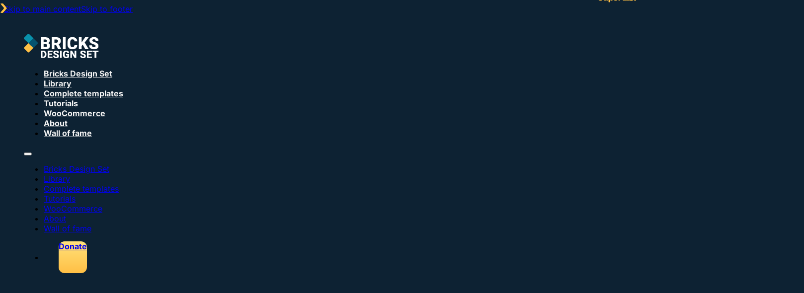

--- FILE ---
content_type: text/html; charset=UTF-8
request_url: https://bricksdesignset.com/tag/dan-montes-de-oca/
body_size: 12145
content:
<!DOCTYPE html><html lang="en"><head><meta charset="UTF-8"><meta name="viewport" content="width=device-width, initial-scale=1"><title>Dan Montes de Oca &#8211; Bricks Design Set</title><meta name='robots' content='max-image-preview:large' /><style>img:is([sizes="auto" i],[sizes^="auto," i]){contain-intrinsic-size:3000px 1500px}</style><link rel='dns-prefetch' href='//fonts.googleapis.com' /><link rel="alternate" type="application/rss+xml" title="Bricks Design Set &raquo; Feed" href="https://bricksdesignset.com/feed/" /><link rel="alternate" type="application/rss+xml" title="Bricks Design Set &raquo; Comments Feed" href="https://bricksdesignset.com/comments/feed/" /><link rel="alternate" type="application/rss+xml" title="Bricks Design Set &raquo; Dan Montes de Oca Tag Feed" href="https://bricksdesignset.com/tag/dan-montes-de-oca/feed/" /> <script>window._wpemojiSettings={"baseUrl":"https:\/\/s.w.org\/images\/core\/emoji\/16.0.1\/72x72\/","ext":".png","svgUrl":"https:\/\/s.w.org\/images\/core\/emoji\/16.0.1\/svg\/","svgExt":".svg","source":{"concatemoji":"https:\/\/bricksdesignset.com\/wp-includes\/js\/wp-emoji-release.min.js?ver=6.8.3"}};
/*! This file is auto-generated */
!function(s,n){var o,i,e;function c(e){try{var t={supportTests:e,timestamp:(new Date).valueOf()};sessionStorage.setItem(o,JSON.stringify(t))}catch(e){}}function p(e,t,n){e.clearRect(0,0,e.canvas.width,e.canvas.height),e.fillText(t,0,0);var t=new Uint32Array(e.getImageData(0,0,e.canvas.width,e.canvas.height).data),a=(e.clearRect(0,0,e.canvas.width,e.canvas.height),e.fillText(n,0,0),new Uint32Array(e.getImageData(0,0,e.canvas.width,e.canvas.height).data));return t.every(function(e,t){return e===a[t]})}function u(e,t){e.clearRect(0,0,e.canvas.width,e.canvas.height),e.fillText(t,0,0);for(var n=e.getImageData(16,16,1,1),a=0;a<n.data.length;a++)if(0!==n.data[a])return!1;return!0}function f(e,t,n,a){switch(t){case"flag":return n(e,"\ud83c\udff3\ufe0f\u200d\u26a7\ufe0f","\ud83c\udff3\ufe0f\u200b\u26a7\ufe0f")?!1:!n(e,"\ud83c\udde8\ud83c\uddf6","\ud83c\udde8\u200b\ud83c\uddf6")&&!n(e,"\ud83c\udff4\udb40\udc67\udb40\udc62\udb40\udc65\udb40\udc6e\udb40\udc67\udb40\udc7f","\ud83c\udff4\u200b\udb40\udc67\u200b\udb40\udc62\u200b\udb40\udc65\u200b\udb40\udc6e\u200b\udb40\udc67\u200b\udb40\udc7f");case"emoji":return!a(e,"\ud83e\udedf")}return!1}function g(e,t,n,a){var r="undefined"!=typeof WorkerGlobalScope&&self instanceof WorkerGlobalScope?new OffscreenCanvas(300,150):s.createElement("canvas"),o=r.getContext("2d",{willReadFrequently:!0}),i=(o.textBaseline="top",o.font="600 32px Arial",{});return e.forEach(function(e){i[e]=t(o,e,n,a)}),i}function t(e){var t=s.createElement("script");t.src=e,t.defer=!0,s.head.appendChild(t)}"undefined"!=typeof Promise&&(o="wpEmojiSettingsSupports",i=["flag","emoji"],n.supports={everything:!0,everythingExceptFlag:!0},e=new Promise(function(e){s.addEventListener("DOMContentLoaded",e,{once:!0})}),new Promise(function(t){var n=function(){try{var e=JSON.parse(sessionStorage.getItem(o));if("object"==typeof e&&"number"==typeof e.timestamp&&(new Date).valueOf()<e.timestamp+604800&&"object"==typeof e.supportTests)return e.supportTests}catch(e){}return null}();if(!n){if("undefined"!=typeof Worker&&"undefined"!=typeof OffscreenCanvas&&"undefined"!=typeof URL&&URL.createObjectURL&&"undefined"!=typeof Blob)try{var e="postMessage("+g.toString()+"("+[JSON.stringify(i),f.toString(),p.toString(),u.toString()].join(",")+"));",a=new Blob([e],{type:"text/javascript"}),r=new Worker(URL.createObjectURL(a),{name:"wpTestEmojiSupports"});return void(r.onmessage=function(e){c(n=e.data),r.terminate(),t(n)})}catch(e){}c(n=g(i,f,p,u))}t(n)}).then(function(e){for(var t in e)n.supports[t]=e[t],n.supports.everything=n.supports.everything&&n.supports[t],"flag"!==t&&(n.supports.everythingExceptFlag=n.supports.everythingExceptFlag&&n.supports[t]);n.supports.everythingExceptFlag=n.supports.everythingExceptFlag&&!n.supports.flag,n.DOMReady=!1,n.readyCallback=function(){n.DOMReady=!0}}).then(function(){return e}).then(function(){var e;n.supports.everything||(n.readyCallback(),(e=n.source||{}).concatemoji?t(e.concatemoji):e.wpemoji&&e.twemoji&&(t(e.twemoji),t(e.wpemoji)))}))}((window,document),window._wpemojiSettings)</script> <link rel="preconnect" href="https://fonts.gstatic.com/" crossorigin><style id='wp-emoji-styles-inline-css'>img.wp-smiley,img.emoji{display:inline!important;border:none!important;box-shadow:none!important;height:1em!important;width:1em!important;margin:0 0.07em!important;vertical-align:-0.1em!important;background:none!important;padding:0!important}</style><style id='classic-theme-styles-inline-css'>/*! This file is auto-generated */
.wp-block-button__link{color:#fff;background-color:#32373c;border-radius:9999px;box-shadow:none;text-decoration:none;padding:calc(.667em + 2px) calc(1.333em + 2px);font-size:1.125em}.wp-block-file__button{background:#32373c;color:#fff;text-decoration:none}</style><link data-optimized="1" rel='stylesheet' id='likebtn_style-css' href='https://bricksdesignset.com/wp-content/litespeed/css/765fb891e4d696e4a38dfec4fda1b99a.css?ver=121cc' media='all' /><link data-optimized="1" rel='stylesheet' id='bricks-frontend-css' href='https://bricksdesignset.com/wp-content/litespeed/css/c030c0aaaa9ea84161efbb598086bca8.css?ver=65e31' media='all' /><link data-optimized="1" rel='stylesheet' id='bricks-child-css' href='https://bricksdesignset.com/wp-content/litespeed/css/999ff472eb001a61ef8810da9be77c32.css?ver=4a0a1' media='all' /><link data-optimized="1" rel='stylesheet' id='bricks-font-awesome-6-brands-css' href='https://bricksdesignset.com/wp-content/litespeed/css/9e7abb3c389c960595de142707adbeea.css?ver=49f5b' media='all' /><link data-optimized="1" rel='stylesheet' id='bricks-ionicons-css' href='https://bricksdesignset.com/wp-content/litespeed/css/1f893b0df39fda92ae165ceba3bd0b53.css?ver=44199' media='all' /><style id='bricks-frontend-inline-inline-css'>body{font-family:"Inter"}h1,h2,h3,h4,h5,h6{font-family:"Inter";font-weight:700}.brxe-container{padding-top:75px;padding-right:20px;padding-bottom:75px;padding-left:20px}html{background-color:#0d2233}body{background:none}.nav-1.brxe-nav-menu .bricks-nav-menu>li:hover>a{color:var(--bricks-color-iaukgv);border-bottom:2px solid var(--bricks-color-pemsqy)}.nav-1.brxe-nav-menu .bricks-nav-menu>li:hover>.brx-submenu-toggle>*{color:var(--bricks-color-iaukgv)}.nav-1.brxe-nav-menu .bricks-nav-menu>li:hover>.brx-submenu-toggle{border-bottom:2px solid var(--bricks-color-pemsqy)}.nav-1.brxe-nav-menu .bricks-nav-menu>li>a{border-bottom:2px solid #fff0;color:var(--bricks-color-319b1a)}.nav-1.brxe-nav-menu .bricks-nav-menu>li>.brx-submenu-toggle{border-bottom:2px solid #fff0}.nav-1.brxe-nav-menu .bricks-nav-menu li{transition:all .2s}.nav-1.brxe-nav-menu .bricks-nav-menu li a{transition:all .2s}.nav-1.brxe-nav-menu .bricks-mobile-menu li a{transition:all .2s}.nav-1.brxe-nav-menu .bricks-nav-menu .current-menu-item>a:hover{border-bottom:2px solid var(--bricks-color-pemsqy)}.nav-1.brxe-nav-menu .bricks-nav-menu .current-menu-item>.brx-submenu-toggle:hover{border-bottom:2px solid var(--bricks-color-pemsqy)}.nav-1.brxe-nav-menu .bricks-nav-menu>.current-menu-parent>a:hover{border-bottom:2px solid var(--bricks-color-pemsqy)}.nav-1.brxe-nav-menu .bricks-nav-menu>.current-menu-parent>.brx-submenu-toggle:hover{border-bottom:2px solid var(--bricks-color-pemsqy)}.nav-1.brxe-nav-menu .bricks-nav-menu>.current-menu-ancestor>a:hover{border-bottom:2px solid var(--bricks-color-pemsqy)}.nav-1.brxe-nav-menu .bricks-nav-menu>.current-menu-ancestor>.brx-submenu-toggle:hover{border-bottom:2px solid var(--bricks-color-pemsqy)}.nav-1.brxe-nav-menu .bricks-nav-menu .current-menu-item>a{border-bottom:2px solid var(--bricks-color-pemsqy);color:var(--bricks-color-pemsqy);font-family:"Inter"}.nav-1.brxe-nav-menu .bricks-nav-menu .current-menu-item>.brx-submenu-toggle{border-bottom:2px solid var(--bricks-color-pemsqy)}.nav-1.brxe-nav-menu .bricks-nav-menu>.current-menu-parent>a{border-bottom:2px solid var(--bricks-color-pemsqy);color:var(--bricks-color-pemsqy);font-family:"Inter"}.nav-1.brxe-nav-menu .bricks-nav-menu>.current-menu-parent>.brx-submenu-toggle{border-bottom:2px solid var(--bricks-color-pemsqy)}.nav-1.brxe-nav-menu .bricks-nav-menu>.current-menu-ancestor>a{border-bottom:2px solid var(--bricks-color-pemsqy);color:var(--bricks-color-pemsqy);font-family:"Inter"}.nav-1.brxe-nav-menu .bricks-nav-menu>.current-menu-ancestor>.brx-submenu-toggle{border-bottom:2px solid var(--bricks-color-pemsqy)}.nav-1.brxe-nav-menu .bricks-nav-menu .current-menu-item>.brx-submenu-toggle>*{color:var(--bricks-color-pemsqy);font-family:"Inter"}.nav-1.brxe-nav-menu .bricks-nav-menu>.current-menu-parent>.brx-submenu-toggle>*{color:var(--bricks-color-pemsqy);font-family:"Inter"}.nav-1.brxe-nav-menu .bricks-nav-menu>.current-menu-ancestor>.brx-submenu-toggle>*{color:var(--bricks-color-pemsqy);font-family:"Inter"}.nav-1.brxe-nav-menu .bricks-nav-menu>li>.brx-submenu-toggle>*{color:var(--bricks-color-319b1a)}.btn-donate.brxe-button{background-image:linear-gradient(180deg,#ffe17b 0%,#ffc045 100%);border-radius:12px;font-weight:700}.mobile-nav-container.brxe-container{justify-content:center;align-items:center;order:3;background-color:#212121;height:55px}@media (max-width:991px){.mobile-nav-container.brxe-container{height:55px;background-color:#212121;z-index:55}}@media (max-width:767px){.mobile-nav-container.brxe-container{height:55px}}@media (max-width:478px){.mobile-nav-container.brxe-container{flex-direction:row;height:55px}}.mobile-nav-icon.brxe-icon{font-size:35px;color:var(--bricks-color-poduwm);fill:var(--bricks-color-poduwm)}.bds-archive__icons{cursor:help;position:relative}.bds-archive__icons:hover::after{content:attr(data-text);font-size:1rem;text-align:center;position:absolute;width:100px;height:50px;display:block;padding:1rem;bottom:-50px;left:50%;transform:translateX(-50%)}.ft-8__heading.brxe-heading{color:var(--bricks-color-2e25bd);font-size:1.6rem;margin-bottom:1.8rem}.ft-8__nav.brxe-nav-menu .bricks-nav-menu{flex-direction:column}.ft-8__nav.brxe-nav-menu .bricks-nav-menu>li{margin-bottom:.8rem;margin-left:0}.ft-8__nav.brxe-nav-menu .bricks-nav-menu>li>a{color:var(--bricks-color-gukioj);padding-left:20px}.ft-8__nav.brxe-nav-menu .bricks-nav-menu>li>.brx-submenu-toggle>*{color:var(--bricks-color-gukioj);padding-left:20px}.ft-8__nav li a::before{content:'›';position:absolute;font-size:2.4rem;font-weight:500;color:#ffc045;top:-9px;left:0}.ft-8__nav li a:hover::before{animation:left-right 2s infinite}@keyframes left-right{0%{transform:translateX(0%)}50%{transform:translateX(80%)}0%{transform:translateX(0%)}}:root{--bricks-color-iaukgv:#0a91ab;--bricks-color-gukioj:#c9eff7;--bricks-color-kqjljp:#065471;--bricks-color-oeqvov:#0983b3;--bricks-color-gydgcg:#0c2233;--bricks-color-eimzch:#1b4c74;--bricks-color-uvxevf:#ffc045;--bricks-color-szvlgy:#a87000;--bricks-color-poduwm:#ffffff;--bricks-color-2e25bd:#f5f5f5;--bricks-color-b1e552:#e0e0e0;--bricks-color-152388:#9e9e9e;--bricks-color-e86a6a:#616161;--bricks-color-319b1a:#424242;--bricks-color-780288:#212121;--bricks-color-1e2980:#ffeb3b;--bricks-color-950955:#ffc107;--bricks-color-8a1b71:#ff9800;--bricks-color-ff379c:#ff5722;--bricks-color-2e6f81:#f44336;--bricks-color-b57749:#9c27b0;--bricks-color-c34cda:#2196f3;--bricks-color-ce613c:#03a9f4;--bricks-color-3a7761:#81D4FA;--bricks-color-f806f0:#4caf50;--bricks-color-4b7158:#8bc34a;--bricks-color-d7e2b2:#cddc39;--bricks-color-pemsqy:#4093bf;--bricks-color-zduuug:#d1e5f0;--bricks-color-jpdbyh:#f3f8fb;--bricks-color-dwdhfj:#fbfdfe;--bricks-color-nnbdps:#184a63;--bricks-color-kqslio:#11314b}#brxe-zhqcoa .bricks-site-logo{height:50px}@layer bricks{@media (max-width:767px){#brxe-xcwike .bricks-nav-menu-wrapper{display:none}#brxe-xcwike .bricks-mobile-menu-toggle{display:block}}}#brxe-xcwike .bricks-mobile-menu-toggle{color:var(--bricks-color-2e25bd)}#brxe-xcwike .bricks-nav-menu>li>a{color:var(--bricks-color-2e25bd);font-weight:700}#brxe-xcwike .bricks-nav-menu>li>.brx-submenu-toggle>*{color:var(--bricks-color-2e25bd);font-weight:700}#brxe-xcwike .bricks-nav-menu>li:hover>a{color:var(--bricks-color-iaukgv)}#brxe-xcwike .bricks-nav-menu>li:hover>.brx-submenu-toggle>*{color:var(--bricks-color-iaukgv)}#brxe-xcwike li a{white-space:nowrap;position:relative}@media (min-width:768px){#brxe-xcwike .bds-new::before{content:'New';width:auto;height:auto;display:block;position:absolute;top:-15px;right:-10px;color:#FFC045;font-weight:900}#brxe-xcwike .bds-supernew::before{content:'Super New';white-space:nowrap;width:auto;height:auto;display:block;position:absolute;top:-15px;right:-10px;color:#FFC045;font-weight:900}#brxe-xcwike .bds-beta::before{content:'Beta';white-space:nowrap;width:auto;height:auto;display:block;position:absolute;top:-15px;right:-10px;color:#FFC045;font-weight:900}}@media (max-width:767px){#brxe-xcwike{order:3}}#brxe-quqwir li.has-link a,#brxe-quqwir li.no-link{padding-top:5px;padding-right:15px;padding-bottom:5px;padding-left:15px;color:#fff;line-height:2;height:40px}#brxe-quqwir li{border:1px solid var(--bricks-border-color);border-radius:12px}#brxe-quqwir{align-self:center;align-items:center}@media (max-width:478px){#brxe-quqwir{display:none}}#brxe-phqkhd{display:flex;column-gap:20px}#brxe-kxhehx{flex-direction:row;justify-content:space-between;align-items:center;padding-top:20px;padding-right:20px;padding-bottom:20px;padding-left:20px;width:100%}#brxe-daqrcj{padding-top:20px;padding-right:20px;padding-left:20px}#brxe-pkljag{font-size:4rem;color:var(--bricks-color-poduwm);margin-bottom:1.6rem}#brxe-geumrq{width:100%}.library-cat{list-style:none;display:flex;flex-direction:column;color:#b8d5ed33;font-size:1.2rem;direction:ltr;padding-left:0;margin-top:0}.library-cat li{margin-bottom:1.2rem}.library-cat h3{font-size:1.8rem;color:#b8d5ed}.library-cat__item:hover h3{color:#74b0e1}#brxe-arpawi{width:100%}#brxe-arpawi{overflow-y:auto;overflow-x:hidden;max-height:70vh;position:relative}#brxe-arpawi::-webkit-scrollbar{width:6px;background:#0d2233;background:linear-gradient(90deg,rgb(13 34 51) 0%,rgb(13 34 51) 20%,rgb(67 93 114) 49%,rgb(67 93 114) 51%,rgb(13 34 51) 80%,rgb(13 34 51) 100%)}#brxe-arpawi::-webkit-scrollbar-thumb{background:#435d72;border-radius:40px}#brxe-osclph{padding-right:4rem}#brxe-moildm{width:100%;padding-top:10px;padding-right:10px;padding-bottom:10px;padding-left:10px;position:sticky;top:40px}#brxe-gcftee{width:25%;padding-right:2rem}@media (max-width:991px){#brxe-gcftee{width:100%;padding-right:1rem;padding-left:1rem}}.brxe-tneinl .brxe-feblre.brxe-post-title{padding-right:20px;padding-left:4rem;text-align:left;font-size:3.2rem;font-family:"Inter";font-weight:700;color:var(--bricks-color-poduwm);width:100%;margin-bottom:2.4rem}.brxe-tneinl .brxe-ddyavd.brxe-code{width:40px;height:40px;background-image:linear-gradient(90deg,#4b9ac2,#88bcd7);border-radius:50px;margin-right:8px;color:var(--bricks-color-poduwm);text-align:center;font-weight:700;font-size:1.5rem}.brxe-ddyavd{display:flex;justify-content:center;align-items:center}.brxe-tneinl .brxe-ejjtym.brxe-text-basic{font-size:12px;font-weight:600;font-family:"Inter"}.brxe-tneinl .brxe-zofxza.brxe-div{display:flex;align-self:center!important;align-items:center;justify-content:center}.brxe-tneinl .brxe-yfgxea.brxe-text-basic{font-size:12px}.brxe-tneinl .brxe-dnhclo.brxe-text-basic{font-size:12px}.brxe-tneinl .brxe-ydzads.brxe-div{flex-direction:row;column-gap:20px;row-gap:20px;display:flex}@media (max-width:767px){.brxe-tneinl .brxe-ydzads.brxe-div{display:flex;column-gap:20px;row-gap:20px}}.brxe-tneinl .brxe-oesprc.brxe-block{flex-direction:row;column-gap:20px;row-gap:20px;flex-wrap:wrap;align-items:center;justify-content:flex-start;color:#b8d5ed;margin-bottom:1.6rem}.brxe-tneinl .mobile-burger-menu.brxe-nav-menu{border:20px solid #9e9e9e;border-radius:55px;background-color:#9e9e9e;z-index:55;display:inline}.brxe-tneinl .mobile-burger-menu.brxe-nav-menu .bricks-mobile-menu-wrapper{justify-content:center;align-items:center;width:100%}.brxe-tneinl .mobile-burger-menu.brxe-nav-menu .bricks-mobile-menu-wrapper .brx-submenu-toggle{justify-content:center}.brxe-tneinl .mobile-burger-menu.brxe-nav-menu .bricks-mobile-menu-wrapper a{width:auto}.brxe-tneinl .mobile-burger-menu.brxe-nav-menu .bricks-mobile-menu-wrapper:before{background-color:#9e9e9e}.brxe-tneinl .mobile-burger-menu.brxe-nav-menu .bricks-mobile-menu-toggle{color:var(--bricks-color-poduwm);width:20px!important}.brxe-tneinl .mobile-burger-menu.brxe-nav-menu .bricks-mobile-menu-toggle .bar-top{width:20px!important}.brxe-tneinl .mobile-burger-menu.brxe-nav-menu .bricks-mobile-menu-toggle .bar-center{width:20px!important}.brxe-tneinl .mobile-burger-menu.brxe-nav-menu .bricks-mobile-menu-toggle .bar-bottom{width:20px!important}@media (max-width:991px){.brxe-tneinl .mobile-burger-menu.brxe-nav-menu .bricks-nav-menu{flex-direction:row}.brxe-tneinl .mobile-burger-menu.brxe-nav-menu .bricks-mobile-menu-wrapper{justify-content:center;align-items:center;width:100%}.brxe-tneinl .mobile-burger-menu.brxe-nav-menu .bricks-mobile-menu-wrapper .brx-submenu-toggle{justify-content:center}.brxe-tneinl .mobile-burger-menu.brxe-nav-menu .bricks-mobile-menu-wrapper a{width:auto}.brxe-tneinl .mobile-burger-menu.brxe-nav-menu .bricks-mobile-menu-wrapper:before{background-color:#9e9e9e}.brxe-tneinl .mobile-burger-menu.brxe-nav-menu .bricks-mobile-menu-toggle{color:#fff}}@media (max-width:767px){.brxe-tneinl .mobile-burger-menu.brxe-nav-menu .bricks-mobile-menu-wrapper{width:100%;justify-content:center;align-items:center}.brxe-tneinl .mobile-burger-menu.brxe-nav-menu .bricks-mobile-menu-wrapper .brx-submenu-toggle{justify-content:center}.brxe-tneinl .mobile-burger-menu.brxe-nav-menu .bricks-mobile-menu-wrapper a{width:auto}.brxe-tneinl .mobile-burger-menu.brxe-nav-menu .bricks-mobile-menu-toggle{color:#fff}.brxe-tneinl .mobile-burger-menu.brxe-nav-menu .bricks-mobile-menu-wrapper:before{background-color:#9e9e9e}}@media (max-width:478px){.brxe-tneinl .mobile-burger-menu.brxe-nav-menu .bricks-mobile-menu-toggle{color:#fff;width:20px!important}.brxe-tneinl .mobile-burger-menu.brxe-nav-menu .bricks-mobile-menu-wrapper{width:100%}.brxe-tneinl .mobile-burger-menu.brxe-nav-menu .bricks-mobile-menu-wrapper:before{background-color:#9e9e9e}.brxe-tneinl .mobile-burger-menu.brxe-nav-menu .bricks-mobile-menu-toggle .bar-top{width:20px!important}.brxe-tneinl .mobile-burger-menu.brxe-nav-menu .bricks-mobile-menu-toggle .bar-center{width:20px!important}.brxe-tneinl .mobile-burger-menu.brxe-nav-menu .bricks-mobile-menu-toggle .bar-bottom{width:20px!important}}.brxe-tneinl .brxe-071157.brxe-block{justify-content:center;align-items:center;width:55px;height:55px}@media (max-width:767px){.brxe-tneinl .brxe-071157.brxe-block{justify-content:center;align-items:center}}@media (max-width:478px){.brxe-tneinl .brxe-071157.brxe-block{justify-content:center;align-items:center}}.brxe-tneinl .brxe-802321.brxe-div{height:75px}.brxe-tneinl .brxe-f69796.brxe-container{padding-top:0;padding-right:0;padding-bottom:0;padding-left:0;order:2;align-self:center!important;justify-content:center;align-items:center;height:55px}@media screen and (min-width:0){.brxe-f69796{background:radial-gradient(circle at center,transparent 50%,#212121 25.5%)!important}}@media screen and (min-width:479px){.brxe-f69796{background:radial-gradient(circle at center,transparent 40%,#212121 25.5%)!important}}@media screen and (min-width:768px){.brxe-f69796{background:radial-gradient(circle at center,transparent 30%,#212121 20%)!important}}@media (max-width:478px){.brxe-tneinl .brxe-256965.brxe-icon{color:#fff;fill:#fff}}.brxe-tneinl .brxe-2e5255.brxe-container{padding-top:0;padding-right:0;padding-bottom:0;padding-left:0}@media (max-width:478px){.brxe-tneinl .brxe-a71ecb.brxe-icon{color:#fff;fill:#fff}}.brxe-tneinl .brxe-88b656.brxe-container{padding-top:0;padding-right:0;padding-bottom:0;padding-left:0;order:1}@media (max-width:991px){.brxe-tneinl .brxe-88b656.brxe-container{order:1}}@media (max-width:478px){.brxe-tneinl .brxe-88b656.brxe-container{justify-content:center;flex-direction:row;height:%;align-items:center}}.brxe-tneinl .mobile-only-nav.brxe-container{flex-direction:row;position:relative;bottom:0;z-index:99;justify-content:center;width:100%;padding-top:0;padding-right:0;padding-bottom:0;padding-left:0;display:flex;flex-wrap:nowrap;align-items:stretch;align-self:center!important}.brxe-tneinl .brxe-nkaedz.brxe-post-content{border:1px solid #f5f5f5;border-radius:18px;width:100%;background-color:var(--bricks-color-poduwm);overflow:hidden;position:relative;z-index:10}.brxe-tneinl .brxe-ckomkg.brxe-div{align-self:center!important;justify-content:center;align-items:center;width:100%}.brxe-tneinl .brxe-lfkrmj.brxe-shortcode{width:auto}.brxe-lfkrmj .likebtn-wrapper{white-space:normal!important}.brxe-tneinl .brxe-plgcxp.brxe-div{width:50%;display:flex;justify-content:flex-start}@media (max-width:991px){.brxe-tneinl .brxe-plgcxp.brxe-div{width:100%}}@media (max-width:767px){.brxe-tneinl .brxe-plgcxp.brxe-div{width:100%;align-items:flex-start;flex-direction:column}}.brxe-tneinl .brxe-cvpsmh.brxe-icon{color:#435d72;fill:#435d72;font-size:30px;line-height:1;margin-right:.8rem}.brxe-tneinl .brxe-dymbmg.brxe-icon{color:#435d72;fill:#435d72;font-size:30px;line-height:1;margin-right:.8rem}.brxe-tneinl .brxe-bpuwmd.brxe-icon{color:#435d72;fill:#435d72;font-size:30px;line-height:1}.brxe-tneinl .brxe-pzaqgg.brxe-button{background-color:#fff0;color:var(--bricks-color-uvxevf);font-weight:700;line-height:1}.brxe-tneinl .brxe-ecyqyt.brxe-div{display:flex;align-self:center!important}@media (max-width:991px){.brxe-tneinl .brxe-ecyqyt.brxe-div{width:100%;padding-top:2rem}}.brxe-tneinl .brxe-kdrxfn.brxe-block{flex-wrap:wrap;flex-direction:row;display:flex;justify-content:space-between;align-items:center;padding-top:1rem;padding-right:1rem;padding-bottom:1rem;padding-left:1rem;margin-top:1rem}@media (max-width:991px){.brxe-tneinl .brxe-kdrxfn.brxe-block{flex-direction:column}}@media (max-width:767px){.brxe-tneinl .brxe-kdrxfn.brxe-block{flex-direction:column;align-items:flex-start}}.brxe-tneinl .brxe-cbteot.brxe-div{background-color:#21374a;padding-top:4rem;padding-right:4rem;padding-bottom:2rem;padding-left:4rem;border-radius:30px;width:100%}@media (max-width:767px){.brxe-tneinl .brxe-cbteot.brxe-div{padding-top:1rem;padding-right:1rem;padding-bottom:1rem;padding-left:1rem}}.brxe-tneinl.brxe-div{display:flex;flex-direction:column;padding-top:2rem;padding-bottom:53px;overflow:hidden;align-items:center;position:relative;width:100%;margin-bottom:3.2rem;box-shadow:0 2px 24px 0 rgb(12 47 69 / .23)}#brxe-zvxuev{width:75%}@media (max-width:991px){#brxe-zvxuev{width:100%}}#brxe-olxvtb{flex-direction:row;width:1600px;padding-right:5px;padding-left:5px;align-items:stretch}@media (max-width:991px){#brxe-olxvtb{width:100%;flex-direction:column-reverse}}#brxe-zbpckx{width:25%}@media (max-width:767px){#brxe-zbpckx{width:50%}}@media (max-width:478px){#brxe-zbpckx{width:100%;margin-bottom:2rem}}#brxe-vlncjv{width:20%}@media (max-width:767px){#brxe-vlncjv{width:50%}}@media (max-width:478px){#brxe-vlncjv{width:100%;margin-bottom:2rem}}#brxe-chjrfh{width:20%}@media (max-width:767px){#brxe-chjrfh{width:100%}}@media (max-width:478px){#brxe-chjrfh{margin-bottom:2rem}}#brxe-nabzfo{color:var(--bricks-color-poduwm);margin-bottom:10px}#brxe-uqxzzm{background-image:linear-gradient(180deg,#ffe17b 0%,#ffc045 100%);border-radius:12px;font-weight:700}#brxe-khvvnv{width:40%}@media (max-width:767px){#brxe-khvvnv{width:100%}}#brxe-mfqxvt{flex-direction:row;width:1400px}#brxe-fwixvw{width:50px;margin-right:1.6rem}#brxe-ofrdoh{font-size:2.9rem;font-weight:700;color:var(--bricks-color-poduwm);line-height:1.2}#brxe-ofrdoh span{color:#0a91ab;font-style:italic}#brxe-dqnvvr{display:flex;align-items:center;text-align:center}@media (max-width:767px){#brxe-dqnvvr{margin-bottom:.8rem;flex-direction:column}}#brxe-llzrrn{color:var(--bricks-color-b1e552)}#brxe-waubeh{padding-top:0;padding-right:2rem;padding-bottom:4rem;padding-left:2rem;flex-direction:row;justify-content:space-between;align-items:center;width:1440px}@media (max-width:991px){#brxe-waubeh{flex-direction:column}}#brxe-xrnxgr{background-image:radial-gradient(circle at 50% 180%,#075471 0%,#0D2233 50%,#0D2233 100%)}.brxe-popup-6528 .brx-popup-content{height:100%;width:320px}.brxe-popup-6528.brx-popup{align-items:flex-start}#brxe-lqpzjx .bricks-site-logo{width:100%;height:50px}#brxe-lqpzjx{margin-bottom:3.2rem}@layer bricks{@media (max-width:767px){#brxe-adilom .bricks-nav-menu-wrapper{display:none}#brxe-adilom .bricks-mobile-menu-toggle{display:block}}}#brxe-adilom .bricks-nav-menu{flex-direction:column}#brxe-adilom .bricks-nav-menu>li>a{text-align:center;font-weight:700;color:var(--bricks-color-kqjljp);padding-top:2px;padding-bottom:2px}#brxe-adilom .bricks-nav-menu>li>.brx-submenu-toggle>*{text-align:center;font-weight:700;color:var(--bricks-color-kqjljp);padding-top:2px;padding-bottom:2px}#brxe-adilom .bricks-nav-menu>li{margin-left:0}#brxe-porhag{display:flex;height:100%;width:100%;flex-direction:column;justify-content:space-between}.lb-count[data-count="0"]{display:none!important}.brxe-hdzrqm a{text-decoration:underline}</style><link data-optimized="1" rel='stylesheet' id='bricks-animate-css' href='https://bricksdesignset.com/wp-content/litespeed/css/3cc88cdcf7eafba6839b4a8284d0cb47.css?ver=f18d6' media='all' /><link data-optimized="1" rel='stylesheet' id='bricks-google-fonts-css' href='https://bricksdesignset.com/wp-content/litespeed/css/1f027d86db0240ae73be5d98e39cd3f6.css?ver=cd3f6' media='all' /> <script data-optimized="1" id="likebtn_frontend-js-extra">var likebtn_eh_data={"ajaxurl":"https:\/\/bricksdesignset.com\/wp-admin\/admin-ajax.php","security":"4c0cfadb5a"}</script> <script data-optimized="1" src="https://bricksdesignset.com/wp-content/litespeed/js/173bcce7e10c5815cab876b46a4afd0e.js?ver=d28a5" id="likebtn_frontend-js"></script> <link rel="https://api.w.org/" href="https://bricksdesignset.com/wp-json/" /><link rel="alternate" title="JSON" type="application/json" href="https://bricksdesignset.com/wp-json/wp/v2/tags/43" /><link rel="EditURI" type="application/rsd+xml" title="RSD" href="https://bricksdesignset.com/xmlrpc.php?rsd" /><meta name="generator" content="WordPress 6.8.3" />
 <script>(function(w,d,s,l,i){w[l]=w[l]||[];w[l].push({'gtm.start':
new Date().getTime(),event:'gtm.js'});var f=d.getElementsByTagName(s)[0],
j=d.createElement(s),dl=l!='dataLayer'?'&l='+l:'';j.async=true;j.src=
'https://www.googletagmanager.com/gtm.js?id='+i+dl;f.parentNode.insertBefore(j,f);
})(window,document,'script','dataLayer','GTM-P49WMKD');</script> <link rel="icon" href="https://bricksdesignset.com/wp-content/uploads/2022/09/cropped-favicon-bricks-design-set-32x32.png" sizes="32x32" /><link rel="icon" href="https://bricksdesignset.com/wp-content/uploads/2022/09/cropped-favicon-bricks-design-set-192x192.png" sizes="192x192" /><link rel="apple-touch-icon" href="https://bricksdesignset.com/wp-content/uploads/2022/09/cropped-favicon-bricks-design-set-180x180.png" /><meta name="msapplication-TileImage" content="https://bricksdesignset.com/wp-content/uploads/2022/09/cropped-favicon-bricks-design-set-270x270.png" /><meta property="og:url" content="https://bricksdesignset.com/tag/dan-montes-de-oca/" /><meta property="og:site_name" content="Bricks Design Set" /><meta property="og:title" content="Header 6" /><meta property="og:type" content="article" /></head><body class="archive tag tag-dan-montes-de-oca tag-43 wp-theme-bricks wp-child-theme-bricks-child piotnetforms-edit brx-body bricks-is-frontend wp-embed-responsive">
<noscript><iframe src="https://www.googletagmanager.com/ns.html?id=GTM-P49WMKD"
height="0" width="0" style="display:none;visibility:hidden"></iframe></noscript><a class="skip-link" href="#brx-content">Skip to main content</a><a class="skip-link" href="#brx-footer">Skip to footer</a><header id="brx-header"><section id="brxe-daqrcj" class="brxe-section"><div id="brxe-kxhehx" class="brxe-container"><a id="brxe-zhqcoa" class="brxe-logo" href="https://bricksdesignset.com"><img src="https://bricksdesignset.com/wp-content/uploads/2022/09/logo-bricks-design-set-white.svg" class="bricks-site-logo css-filter" alt="Logo" loading="eager" decoding="async" /></a><div id="brxe-xcwike" data-script-id="xcwike" class="brxe-nav-menu nav-1"><nav class="bricks-nav-menu-wrapper mobile_landscape"><ul id="menu-primair" class="bricks-nav-menu"><li id="menu-item-35" class="menu-item menu-item-type-post_type menu-item-object-page menu-item-home menu-item-35 bricks-menu-item"><a href="https://bricksdesignset.com/">Bricks Design Set</a></li><li id="menu-item-358" class="menu-item menu-item-type-post_type menu-item-object-page menu-item-358 bricks-menu-item"><a href="https://bricksdesignset.com/library/">Library</a></li><li id="menu-item-4318" class="bds-new menu-item menu-item-type-post_type menu-item-object-page menu-item-4318 bricks-menu-item"><a href="https://bricksdesignset.com/complete-templates/">Complete templates</a></li><li id="menu-item-6136" class="bds-supernew menu-item menu-item-type-taxonomy menu-item-object-category menu-item-6136 bricks-menu-item"><a href="https://bricksdesignset.com/category/tutorials/">Tutorials</a></li><li id="menu-item-6371" class="bds-beta menu-item menu-item-type-post_type menu-item-object-page menu-item-6371 bricks-menu-item"><a href="https://bricksdesignset.com/woocommerce/">WooCommerce</a></li><li id="menu-item-50" class="menu-item menu-item-type-post_type menu-item-object-page menu-item-50 bricks-menu-item"><a href="https://bricksdesignset.com/about/">About</a></li><li id="menu-item-1112" class="menu-item menu-item-type-custom menu-item-object-custom menu-item-1112 bricks-menu-item"><a href="https://bricksdesignset.com/wall-of-fame">Wall of fame</a></li></ul></nav>			<button class="bricks-mobile-menu-toggle" aria-haspopup="true" aria-label="Open mobile menu" aria-expanded="false">
<span class="bar-top"></span>
<span class="bar-center"></span>
<span class="bar-bottom"></span>
</button><nav class="bricks-mobile-menu-wrapper left"><ul id="menu-primair-1" class="bricks-mobile-menu"><li class="menu-item menu-item-type-post_type menu-item-object-page menu-item-home menu-item-35 bricks-menu-item"><a href="https://bricksdesignset.com/">Bricks Design Set</a></li><li class="menu-item menu-item-type-post_type menu-item-object-page menu-item-358 bricks-menu-item"><a href="https://bricksdesignset.com/library/">Library</a></li><li class="bds-new menu-item menu-item-type-post_type menu-item-object-page menu-item-4318 bricks-menu-item"><a href="https://bricksdesignset.com/complete-templates/">Complete templates</a></li><li class="bds-supernew menu-item menu-item-type-taxonomy menu-item-object-category menu-item-6136 bricks-menu-item"><a href="https://bricksdesignset.com/category/tutorials/">Tutorials</a></li><li class="bds-beta menu-item menu-item-type-post_type menu-item-object-page menu-item-6371 bricks-menu-item"><a href="https://bricksdesignset.com/woocommerce/">WooCommerce</a></li><li class="menu-item menu-item-type-post_type menu-item-object-page menu-item-50 bricks-menu-item"><a href="https://bricksdesignset.com/about/">About</a></li><li class="menu-item menu-item-type-custom menu-item-object-custom menu-item-1112 bricks-menu-item"><a href="https://bricksdesignset.com/wall-of-fame">Wall of fame</a></li></ul></nav><div class="bricks-mobile-menu-overlay"></div></div><div id="brxe-phqkhd" class="brxe-div"><ul id="brxe-quqwir" class="brxe-social-icons"><li class="repeater-item has-link"><a href="https://www.facebook.com/groups/bricksdesignset" rel="nofollow" target="_blank" title="Facebook group Bricks Design Set"><i class="fab fa-facebook-f icon"></i></a></li></ul><a id="brxe-ytqlrd" class="brxe-button btn-donate bricks-button bricks-background-primary" href="https://bricksdesignset.com/donate/">Donate</a></div></div></section></header><main id="brx-content"><section id="brxe-obkfhq" class="brxe-section"><div id="brxe-olxvtb" class="brxe-container"><div id="brxe-gcftee" class="brxe-block"><div id="brxe-moildm" class="brxe-div"><h3 id="brxe-pkljag" class="brxe-heading">Dan Montes de Oca</h3><div id="brxe-osclph" class="brxe-div"><div id="brxe-arpawi" class="brxe-div"></div></div></div></div><div id="brxe-zvxuev" class="brxe-block"><div class="brxe-tneinl brxe-div" data-brx-loop-start="tneinl"><h2 class="brxe-feblre brxe-post-title">Header 6</h2><div class="brxe-cbteot brxe-div"><div class="brxe-oesprc brxe-block"><div class="brxe-zofxza brxe-div"><div class="brxe-ejjtym brxe-text-basic creator-name"> <a href="https://bricksdesignset.com/tag/dan-montes-de-oca/">Dan Montes de Oca</a></div></div><div class="brxe-ydzads brxe-div"><div class="brxe-yfgxea brxe-text-basic">Created: <b>August 23, 2022</b></div><p class="brxe-dnhclo brxe-text-basic">Modified: <b>August 23, 2022</b></p></div></div><div class="brxe-ckomkg brxe-div"><div class="brxe-nkaedz brxe-post-content" data-source="bricks"><div id="mobile-only-nav" class="brxe-00c114 brxe-container mobile-only-nav" role="navigation"><div class="brxe-f69796 brxe-container"><div class="brxe-802321 brxe-div"><div class="brxe-071157 brxe-block"><div id="mobile-burger-menu" data-script-id="9a81c8" class="brxe-a323c3 brxe-nav-menu mobile-burger-menu">			<button class="bricks-mobile-menu-toggle always" aria-haspopup="true" aria-label="Open mobile menu" aria-expanded="false">
<span class="bar-top"></span>
<span class="bar-center"></span>
<span class="bar-bottom"></span>
</button><nav class="bricks-mobile-menu-wrapper left" aria-label="main"><ul id="menu-primair-2" class="bricks-mobile-menu"><li class="menu-item menu-item-type-post_type menu-item-object-page menu-item-home menu-item-35 bricks-menu-item"><a href="https://bricksdesignset.com/">Bricks Design Set</a></li><li class="menu-item menu-item-type-post_type menu-item-object-page menu-item-358 bricks-menu-item"><a href="https://bricksdesignset.com/library/">Library</a></li><li class="bds-new menu-item menu-item-type-post_type menu-item-object-page menu-item-4318 bricks-menu-item"><a href="https://bricksdesignset.com/complete-templates/">Complete templates</a></li><li class="bds-supernew menu-item menu-item-type-taxonomy menu-item-object-category menu-item-6136 bricks-menu-item"><a href="https://bricksdesignset.com/category/tutorials/">Tutorials</a></li><li class="bds-beta menu-item menu-item-type-post_type menu-item-object-page menu-item-6371 bricks-menu-item"><a href="https://bricksdesignset.com/woocommerce/">WooCommerce</a></li><li class="menu-item menu-item-type-post_type menu-item-object-page menu-item-50 bricks-menu-item"><a href="https://bricksdesignset.com/about/">About</a></li><li class="menu-item menu-item-type-custom menu-item-object-custom menu-item-1112 bricks-menu-item"><a href="https://bricksdesignset.com/wall-of-fame">Wall of fame</a></li></ul></nav><div class="bricks-mobile-menu-overlay"></div></div></div></div></div><nav class="brxe-2e5255 brxe-container mobile-nav-container"><a href="mailto@example.com" aria-label="Send an email to Bricks Design Set" class="bricks-link-wrapper"><i class="ion-ios-send brxe-256965 brxe-icon mobile-nav-icon"></i></a></nav><div class="brxe-88b656 brxe-container mobile-nav-container"><a href="tel:8888888888" aria-label="Call Bricks Design Set" class="bricks-link-wrapper"><i class="ion-ios-call brxe-a71ecb brxe-icon mobile-nav-icon"></i></a></div></div></div></div><div class="brxe-kdrxfn brxe-block"><div class="brxe-plgcxp brxe-div"><div class="brxe-lfkrmj brxe-shortcode"><span class="likebtn-wrapper"  data-identifier="post_2592"  data-site_id="63662aa66fd08b316a82ee05"  data-theme="custom"  data-btn_size="40"  data-icon_l_c="#b8d5ed"  data-icon_d_c="#b8d5ed"  data-icon_l_c_v="#FEC64F"  data-icon_d_c_v="#FEC64F"  data-label_c="#b8d5ed"  data-label_c_v="#FEC64F"  data-counter_l_c="#b8d5ed"  data-counter_d_c="#b8d5ed"  data-bg_c="transparent"  data-brdr_c="transparent"  data-f_size="14"  data-f_family="Inter"  data-label_fs="p"  data-show_dislike_label="true"  data-share_enabled="false"  data-counter_type="percent"  data-tooltip_enabled="false"  data-white_label="true"  data-popup_disabled="true"  data-i18n_like="Template works for me!"  data-i18n_dislike="I have a problem with the template"  data-item_url="https://bricksdesignset.com/header/header-6/"  data-item_title="Header 6"  data-item_date="2022-08-23T16:59:41+00:00"  data-engine="WordPress"  data-plugin_v="2.6.56"  data-prx="https://bricksdesignset.com/wp-admin/admin-ajax.php?action=likebtn_prx"  data-event_handler="likebtn_eh" ></span></div></div><div class="brxe-ecyqyt brxe-div"><i class="ion-md-information-circle brxe-bpuwmd brxe-icon bds-archive__icons" data-text="Information available"></i><a class="brxe-pzaqgg brxe-button bricks-button sm bricks-background-primary" href="https://bricksdesignset.com/header/header-6/">Open single page</a></div></div></div></div><div class="brx-query-trail" data-query-element-id="tneinl" data-query-vars="{&quot;tag&quot;:&quot;dan-montes-de-oca&quot;,&quot;post_type&quot;:[&quot;post&quot;],&quot;orderby&quot;:&quot;title&quot;,&quot;infinite_scroll_margin&quot;:&quot;50px&quot;,&quot;posts_per_page&quot;:20,&quot;post_status&quot;:&quot;publish&quot;,&quot;paged&quot;:1}" data-page="1" data-max-pages="1" data-start="1" data-end="1" data-observer-margin="50px"></div></div></div></section></main><footer id="brx-footer"><section id="brxe-xrnxgr" class="brxe-section has-shape"><div class="bricks-shape-divider" style="justify-content: center"><div class="bricks-shape-divider-inner" style="height: 500px; width: 500px; bottom: -220px; left: -200px; transform: rotate(45deg)">
<svg xmlns="http://www.w3.org/2000/svg" preserveAspectRatio="none" viewBox="0 0 76 76" class="bricks-shape-svg" style="fill: rgba(10, 146, 174, 0.08)">
<g fill-rule="evenodd">
<g transform="translate(0 8)">
<rect width="4" height="4"/>
<rect width="4" height="4" x="8"/>
<rect width="4" height="4" x="16"/>
<rect width="4" height="4" x="24"/>
<rect width="4" height="4" x="32"/>
<rect width="4" height="4" x="40"/>
<rect width="4" height="4" x="48"/>
<rect width="4" height="4" x="56"/>
<rect width="4" height="4" x="64"/>
<rect width="4" height="4" x="72"/>
</g>
<rect width="4" height="4"/>
<rect width="4" height="4" x="8"/>
<rect width="4" height="4" x="16"/>
<rect width="4" height="4" x="24"/>
<rect width="4" height="4" x="32"/>
<rect width="4" height="4" x="40"/>
<rect width="4" height="4" x="48"/>
<rect width="4" height="4" x="56"/>
<rect width="4" height="4" x="64"/>
<rect width="4" height="4" x="72"/>
<g transform="translate(0 24)">
<rect width="4" height="4"/>
<rect width="4" height="4" x="8"/>
<rect width="4" height="4" x="16"/>
<rect width="4" height="4" x="24"/>
<rect width="4" height="4" x="32"/>
<rect width="4" height="4" x="40"/>
<rect width="4" height="4" x="48"/>
<rect width="4" height="4" x="56"/>
<rect width="4" height="4" x="64"/>
<rect width="4" height="4" x="72"/>
</g>
<g transform="translate(0 16)">
<rect width="4" height="4"/>
<rect width="4" height="4" x="8"/>
<rect width="4" height="4" x="16"/>
<rect width="4" height="4" x="24"/>
<rect width="4" height="4" x="32"/>
<rect width="4" height="4" x="40"/>
<rect width="4" height="4" x="48"/>
<rect width="4" height="4" x="56"/>
<rect width="4" height="4" x="64"/>
<rect width="4" height="4" x="72"/>
</g>
<g transform="translate(0 40)">
<rect width="4" height="4"/>
<rect width="4" height="4" x="8"/>
<rect width="4" height="4" x="16"/>
<rect width="4" height="4" x="24"/>
<rect width="4" height="4" x="32"/>
<rect width="4" height="4" x="40"/>
<rect width="4" height="4" x="48"/>
<rect width="4" height="4" x="56"/>
<rect width="4" height="4" x="64"/>
<rect width="4" height="4" x="72"/>
</g>
<g transform="translate(0 32)">
<rect width="4" height="4"/>
<rect width="4" height="4" x="8"/>
<rect width="4" height="4" x="16"/>
<rect width="4" height="4" x="24"/>
<rect width="4" height="4" x="32"/>
<rect width="4" height="4" x="40"/>
<rect width="4" height="4" x="48"/>
<rect width="4" height="4" x="56"/>
<rect width="4" height="4" x="64"/>
<rect width="4" height="4" x="72"/>
</g>
<g transform="translate(0 56)">
<rect width="4" height="4"/>
<rect width="4" height="4" x="8"/>
<rect width="4" height="4" x="16"/>
<rect width="4" height="4" x="24"/>
<rect width="4" height="4" x="32"/>
<rect width="4" height="4" x="40"/>
<rect width="4" height="4" x="48"/>
<rect width="4" height="4" x="56"/>
<rect width="4" height="4" x="64"/>
<rect width="4" height="4" x="72"/>
</g>
<g transform="translate(0 48)">
<rect width="4" height="4"/>
<rect width="4" height="4" x="8"/>
<rect width="4" height="4" x="16"/>
<rect width="4" height="4" x="24"/>
<rect width="4" height="4" x="32"/>
<rect width="4" height="4" x="40"/>
<rect width="4" height="4" x="48"/>
<rect width="4" height="4" x="56"/>
<rect width="4" height="4" x="64"/>
<rect width="4" height="4" x="72"/>
</g>
<g transform="translate(0 72)">
<rect width="4" height="4"/>
<rect width="4" height="4" x="8"/>
<rect width="4" height="4" x="16"/>
<rect width="4" height="4" x="24"/>
<rect width="4" height="4" x="32"/>
<rect width="4" height="4" x="40"/>
<rect width="4" height="4" x="48"/>
<rect width="4" height="4" x="56"/>
<rect width="4" height="4" x="64"/>
<rect width="4" height="4" x="72"/>
</g>
<g transform="translate(0 64)">
<rect width="4" height="4"/>
<rect width="4" height="4" x="8"/>
<rect width="4" height="4" x="16"/>
<rect width="4" height="4" x="24"/>
<rect width="4" height="4" x="32"/>
<rect width="4" height="4" x="40"/>
<rect width="4" height="4" x="48"/>
<rect width="4" height="4" x="56"/>
<rect width="4" height="4" x="64"/>
<rect width="4" height="4" x="72"/>
</g>
</g>
</svg></div></div><div id="brxe-mfqxvt" class="brxe-container"><div id="brxe-zbpckx" class="brxe-block"><h3 id="brxe-nefvuf" class="brxe-heading ft-8__heading">Bricks Design Set</h3><div id="brxe-tlbafe" data-script-id="tlbafe" class="brxe-nav-menu ft-8__nav"><nav class="bricks-nav-menu-wrapper never"><ul id="menu-bricks-design-set" class="bricks-nav-menu"><li id="menu-item-4143" class="menu-item menu-item-type-custom menu-item-object-custom menu-item-4143 bricks-menu-item"><a href="https://bricksdesignset.com/wall-of-fame/">Wall of fame</a></li><li id="menu-item-4144" class="menu-item menu-item-type-post_type menu-item-object-page menu-item-4144 bricks-menu-item"><a href="https://bricksdesignset.com/about/">About me</a></li><li id="menu-item-4145" class="menu-item menu-item-type-custom menu-item-object-custom menu-item-4145 bricks-menu-item"><a href="https://www.facebook.com/groups/bricksdesignset">Facebook community</a></li></ul></nav></div></div><div id="brxe-vlncjv" class="brxe-block"><h3 id="brxe-hvsexm" class="brxe-heading ft-8__heading">Support</h3><div id="brxe-rtzhzy" data-script-id="rtzhzy" class="brxe-nav-menu ft-8__nav"><nav class="bricks-nav-menu-wrapper never"><ul id="menu-support" class="bricks-nav-menu"><li id="menu-item-4148" class="menu-item menu-item-type-post_type menu-item-object-page menu-item-4148 bricks-menu-item"><a href="https://bricksdesignset.com/how-to/">How-to</a></li><li id="menu-item-4147" class="menu-item menu-item-type-post_type menu-item-object-page menu-item-4147 bricks-menu-item"><a href="https://bricksdesignset.com/faq/">FAQ</a></li><li id="menu-item-4146" class="menu-item menu-item-type-post_type menu-item-object-page menu-item-4146 bricks-menu-item"><a href="https://bricksdesignset.com/roadmap/">Roadmap</a></li></ul></nav></div></div><div id="brxe-chjrfh" class="brxe-block"><h3 id="brxe-usrfwt" class="brxe-heading ft-8__heading">Helpfull</h3><div id="brxe-jpobby" data-script-id="jpobby" class="brxe-nav-menu ft-8__nav"><nav class="bricks-nav-menu-wrapper never"><ul id="menu-helpfull" class="bricks-nav-menu"><li id="menu-item-4149" class="menu-item menu-item-type-post_type menu-item-object-page menu-item-4149 bricks-menu-item"><a href="https://bricksdesignset.com/disclaimer/">Disclaimer</a></li></ul></nav></div></div><div id="brxe-khvvnv" class="brxe-block"><h3 id="brxe-bistrh" class="brxe-heading ft-8__heading">Donate</h3><div id="brxe-nabzfo" class="brxe-text-basic">Hundreds of people like you help us for better templates To carry out our mission to keep all templates free, we depend on donations. Would you like to donate today?</div><a id="brxe-uqxzzm" class="brxe-button btn-donate bricks-button bricks-background-primary" href="https://bricksdesignset.com/donate/">Donate</a></div></div><div id="brxe-waubeh" class="brxe-container"><div id="brxe-dqnvvr" class="brxe-div"><img src="https://bricksdesignset.com/wp-content/uploads/2022/09/svg-template-bricks-design-set.svg" class="brxe-image css-filter size-full" alt="" id="brxe-fwixvw" decoding="async" loading="lazy" /><div id="brxe-ofrdoh" class="brxe-text-basic">The <span>best templates</span> made by our <span>community</span></div></div><div id="brxe-llzrrn" class="brxe-text-basic">Copyright 2026</div></div></section></footer>     <script data-optimized="1" type="text/javascript">var likebtn_wl=1;(function(d,e,s){a=d.createElement(e);m=d.getElementsByTagName(e)[0];a.async=1;a.src=s;m.parentNode.insertBefore(a,m)})(document,'script','//w.likebtn.com/js/w/widget.js');if(typeof(LikeBtn)!="undefined"){LikeBtn.init()}</script>  <script type="speculationrules">{"prefetch":[{"source":"document","where":{"and":[{"href_matches":"\/*"},{"not":{"href_matches":["\/wp-*.php","\/wp-admin\/*","\/wp-content\/uploads\/*","\/wp-content\/*","\/wp-content\/plugins\/*","\/wp-content\/themes\/bricks-child\/*","\/wp-content\/themes\/bricks\/*","\/*\\?(.+)"]}},{"not":{"selector_matches":"a[rel~=\"nofollow\"]"}},{"not":{"selector_matches":".no-prefetch, .no-prefetch a"}}]},"eagerness":"conservative"}]}</script> <div data-popup-id="6528" class="brx-popup brxe-popup-6528 hide"><div class="brx-popup-content"><div id="brxe-porhag" class="brxe-div"><a id="brxe-lqpzjx" class="brxe-logo" href="https://bricksdesignset.com"><img src="https://bricksdesignset.com/wp-content/uploads/2022/10/bds-logo.svg" class="bricks-site-logo css-filter" alt="Bricks Design Set" loading="eager" decoding="async" /></a><div id="brxe-adilom" data-script-id="adilom" class="brxe-nav-menu"><nav class="bricks-nav-menu-wrapper mobile_landscape"><ul id="menu-primair-3" class="bricks-nav-menu"><li class="menu-item menu-item-type-post_type menu-item-object-page menu-item-home menu-item-35 bricks-menu-item"><a href="https://bricksdesignset.com/">Bricks Design Set</a></li><li class="menu-item menu-item-type-post_type menu-item-object-page menu-item-358 bricks-menu-item"><a href="https://bricksdesignset.com/library/">Library</a></li><li class="bds-new menu-item menu-item-type-post_type menu-item-object-page menu-item-4318 bricks-menu-item"><a href="https://bricksdesignset.com/complete-templates/">Complete templates</a></li><li class="bds-supernew menu-item menu-item-type-taxonomy menu-item-object-category menu-item-6136 bricks-menu-item"><a href="https://bricksdesignset.com/category/tutorials/">Tutorials</a></li><li class="bds-beta menu-item menu-item-type-post_type menu-item-object-page menu-item-6371 bricks-menu-item"><a href="https://bricksdesignset.com/woocommerce/">WooCommerce</a></li><li class="menu-item menu-item-type-post_type menu-item-object-page menu-item-50 bricks-menu-item"><a href="https://bricksdesignset.com/about/">About</a></li><li class="menu-item menu-item-type-custom menu-item-object-custom menu-item-1112 bricks-menu-item"><a href="https://bricksdesignset.com/wall-of-fame">Wall of fame</a></li></ul></nav>			<button class="bricks-mobile-menu-toggle" aria-haspopup="true" aria-label="Open mobile menu" aria-expanded="false">
<span class="bar-top"></span>
<span class="bar-center"></span>
<span class="bar-bottom"></span>
</button><nav class="bricks-mobile-menu-wrapper left"><ul id="menu-primair-4" class="bricks-mobile-menu"><li class="menu-item menu-item-type-post_type menu-item-object-page menu-item-home menu-item-35 bricks-menu-item"><a href="https://bricksdesignset.com/">Bricks Design Set</a></li><li class="menu-item menu-item-type-post_type menu-item-object-page menu-item-358 bricks-menu-item"><a href="https://bricksdesignset.com/library/">Library</a></li><li class="bds-new menu-item menu-item-type-post_type menu-item-object-page menu-item-4318 bricks-menu-item"><a href="https://bricksdesignset.com/complete-templates/">Complete templates</a></li><li class="bds-supernew menu-item menu-item-type-taxonomy menu-item-object-category menu-item-6136 bricks-menu-item"><a href="https://bricksdesignset.com/category/tutorials/">Tutorials</a></li><li class="bds-beta menu-item menu-item-type-post_type menu-item-object-page menu-item-6371 bricks-menu-item"><a href="https://bricksdesignset.com/woocommerce/">WooCommerce</a></li><li class="menu-item menu-item-type-post_type menu-item-object-page menu-item-50 bricks-menu-item"><a href="https://bricksdesignset.com/about/">About</a></li><li class="menu-item menu-item-type-custom menu-item-object-custom menu-item-1112 bricks-menu-item"><a href="https://bricksdesignset.com/wall-of-fame">Wall of fame</a></li></ul></nav><div class="bricks-mobile-menu-overlay"></div></div><div id="brxe-nzwhkv" class="brxe-div"><span id="brxe-zejbey" class="brxe-button bricks-button bricks-background-primary">I am a button</span></div></div></div><div class="brx-popup-backdrop"></div></div><style>@import url(https://bricksdesignset.com/wp-includes/css/dist/block-library/style.min.css?ver=6.8.3); layer(bricks.gutenberg)</style><style id='global-styles-inline-css'>:root{--wp--preset--aspect-ratio--square:1;--wp--preset--aspect-ratio--4-3:4/3;--wp--preset--aspect-ratio--3-4:3/4;--wp--preset--aspect-ratio--3-2:3/2;--wp--preset--aspect-ratio--2-3:2/3;--wp--preset--aspect-ratio--16-9:16/9;--wp--preset--aspect-ratio--9-16:9/16;--wp--preset--color--black:#000000;--wp--preset--color--cyan-bluish-gray:#abb8c3;--wp--preset--color--white:#ffffff;--wp--preset--color--pale-pink:#f78da7;--wp--preset--color--vivid-red:#cf2e2e;--wp--preset--color--luminous-vivid-orange:#ff6900;--wp--preset--color--luminous-vivid-amber:#fcb900;--wp--preset--color--light-green-cyan:#7bdcb5;--wp--preset--color--vivid-green-cyan:#00d084;--wp--preset--color--pale-cyan-blue:#8ed1fc;--wp--preset--color--vivid-cyan-blue:#0693e3;--wp--preset--color--vivid-purple:#9b51e0;--wp--preset--gradient--vivid-cyan-blue-to-vivid-purple:linear-gradient(135deg,rgba(6,147,227,1) 0%,rgb(155,81,224) 100%);--wp--preset--gradient--light-green-cyan-to-vivid-green-cyan:linear-gradient(135deg,rgb(122,220,180) 0%,rgb(0,208,130) 100%);--wp--preset--gradient--luminous-vivid-amber-to-luminous-vivid-orange:linear-gradient(135deg,rgba(252,185,0,1) 0%,rgba(255,105,0,1) 100%);--wp--preset--gradient--luminous-vivid-orange-to-vivid-red:linear-gradient(135deg,rgba(255,105,0,1) 0%,rgb(207,46,46) 100%);--wp--preset--gradient--very-light-gray-to-cyan-bluish-gray:linear-gradient(135deg,rgb(238,238,238) 0%,rgb(169,184,195) 100%);--wp--preset--gradient--cool-to-warm-spectrum:linear-gradient(135deg,rgb(74,234,220) 0%,rgb(151,120,209) 20%,rgb(207,42,186) 40%,rgb(238,44,130) 60%,rgb(251,105,98) 80%,rgb(254,248,76) 100%);--wp--preset--gradient--blush-light-purple:linear-gradient(135deg,rgb(255,206,236) 0%,rgb(152,150,240) 100%);--wp--preset--gradient--blush-bordeaux:linear-gradient(135deg,rgb(254,205,165) 0%,rgb(254,45,45) 50%,rgb(107,0,62) 100%);--wp--preset--gradient--luminous-dusk:linear-gradient(135deg,rgb(255,203,112) 0%,rgb(199,81,192) 50%,rgb(65,88,208) 100%);--wp--preset--gradient--pale-ocean:linear-gradient(135deg,rgb(255,245,203) 0%,rgb(182,227,212) 50%,rgb(51,167,181) 100%);--wp--preset--gradient--electric-grass:linear-gradient(135deg,rgb(202,248,128) 0%,rgb(113,206,126) 100%);--wp--preset--gradient--midnight:linear-gradient(135deg,rgb(2,3,129) 0%,rgb(40,116,252) 100%);--wp--preset--font-size--small:13px;--wp--preset--font-size--medium:20px;--wp--preset--font-size--large:36px;--wp--preset--font-size--x-large:42px;--wp--preset--spacing--20:0.44rem;--wp--preset--spacing--30:0.67rem;--wp--preset--spacing--40:1rem;--wp--preset--spacing--50:1.5rem;--wp--preset--spacing--60:2.25rem;--wp--preset--spacing--70:3.38rem;--wp--preset--spacing--80:5.06rem;--wp--preset--shadow--natural:6px 6px 9px rgba(0, 0, 0, 0.2);--wp--preset--shadow--deep:12px 12px 50px rgba(0, 0, 0, 0.4);--wp--preset--shadow--sharp:6px 6px 0px rgba(0, 0, 0, 0.2);--wp--preset--shadow--outlined:6px 6px 0px -3px rgba(255, 255, 255, 1), 6px 6px rgba(0, 0, 0, 1);--wp--preset--shadow--crisp:6px 6px 0px rgba(0, 0, 0, 1)}:where(.is-layout-flex){gap:.5em}:where(.is-layout-grid){gap:.5em}body .is-layout-flex{display:flex}.is-layout-flex{flex-wrap:wrap;align-items:center}.is-layout-flex>:is(*,div){margin:0}body .is-layout-grid{display:grid}.is-layout-grid>:is(*,div){margin:0}:where(.wp-block-columns.is-layout-flex){gap:2em}:where(.wp-block-columns.is-layout-grid){gap:2em}:where(.wp-block-post-template.is-layout-flex){gap:1.25em}:where(.wp-block-post-template.is-layout-grid){gap:1.25em}.has-black-color{color:var(--wp--preset--color--black)!important}.has-cyan-bluish-gray-color{color:var(--wp--preset--color--cyan-bluish-gray)!important}.has-white-color{color:var(--wp--preset--color--white)!important}.has-pale-pink-color{color:var(--wp--preset--color--pale-pink)!important}.has-vivid-red-color{color:var(--wp--preset--color--vivid-red)!important}.has-luminous-vivid-orange-color{color:var(--wp--preset--color--luminous-vivid-orange)!important}.has-luminous-vivid-amber-color{color:var(--wp--preset--color--luminous-vivid-amber)!important}.has-light-green-cyan-color{color:var(--wp--preset--color--light-green-cyan)!important}.has-vivid-green-cyan-color{color:var(--wp--preset--color--vivid-green-cyan)!important}.has-pale-cyan-blue-color{color:var(--wp--preset--color--pale-cyan-blue)!important}.has-vivid-cyan-blue-color{color:var(--wp--preset--color--vivid-cyan-blue)!important}.has-vivid-purple-color{color:var(--wp--preset--color--vivid-purple)!important}.has-black-background-color{background-color:var(--wp--preset--color--black)!important}.has-cyan-bluish-gray-background-color{background-color:var(--wp--preset--color--cyan-bluish-gray)!important}.has-white-background-color{background-color:var(--wp--preset--color--white)!important}.has-pale-pink-background-color{background-color:var(--wp--preset--color--pale-pink)!important}.has-vivid-red-background-color{background-color:var(--wp--preset--color--vivid-red)!important}.has-luminous-vivid-orange-background-color{background-color:var(--wp--preset--color--luminous-vivid-orange)!important}.has-luminous-vivid-amber-background-color{background-color:var(--wp--preset--color--luminous-vivid-amber)!important}.has-light-green-cyan-background-color{background-color:var(--wp--preset--color--light-green-cyan)!important}.has-vivid-green-cyan-background-color{background-color:var(--wp--preset--color--vivid-green-cyan)!important}.has-pale-cyan-blue-background-color{background-color:var(--wp--preset--color--pale-cyan-blue)!important}.has-vivid-cyan-blue-background-color{background-color:var(--wp--preset--color--vivid-cyan-blue)!important}.has-vivid-purple-background-color{background-color:var(--wp--preset--color--vivid-purple)!important}.has-black-border-color{border-color:var(--wp--preset--color--black)!important}.has-cyan-bluish-gray-border-color{border-color:var(--wp--preset--color--cyan-bluish-gray)!important}.has-white-border-color{border-color:var(--wp--preset--color--white)!important}.has-pale-pink-border-color{border-color:var(--wp--preset--color--pale-pink)!important}.has-vivid-red-border-color{border-color:var(--wp--preset--color--vivid-red)!important}.has-luminous-vivid-orange-border-color{border-color:var(--wp--preset--color--luminous-vivid-orange)!important}.has-luminous-vivid-amber-border-color{border-color:var(--wp--preset--color--luminous-vivid-amber)!important}.has-light-green-cyan-border-color{border-color:var(--wp--preset--color--light-green-cyan)!important}.has-vivid-green-cyan-border-color{border-color:var(--wp--preset--color--vivid-green-cyan)!important}.has-pale-cyan-blue-border-color{border-color:var(--wp--preset--color--pale-cyan-blue)!important}.has-vivid-cyan-blue-border-color{border-color:var(--wp--preset--color--vivid-cyan-blue)!important}.has-vivid-purple-border-color{border-color:var(--wp--preset--color--vivid-purple)!important}.has-vivid-cyan-blue-to-vivid-purple-gradient-background{background:var(--wp--preset--gradient--vivid-cyan-blue-to-vivid-purple)!important}.has-light-green-cyan-to-vivid-green-cyan-gradient-background{background:var(--wp--preset--gradient--light-green-cyan-to-vivid-green-cyan)!important}.has-luminous-vivid-amber-to-luminous-vivid-orange-gradient-background{background:var(--wp--preset--gradient--luminous-vivid-amber-to-luminous-vivid-orange)!important}.has-luminous-vivid-orange-to-vivid-red-gradient-background{background:var(--wp--preset--gradient--luminous-vivid-orange-to-vivid-red)!important}.has-very-light-gray-to-cyan-bluish-gray-gradient-background{background:var(--wp--preset--gradient--very-light-gray-to-cyan-bluish-gray)!important}.has-cool-to-warm-spectrum-gradient-background{background:var(--wp--preset--gradient--cool-to-warm-spectrum)!important}.has-blush-light-purple-gradient-background{background:var(--wp--preset--gradient--blush-light-purple)!important}.has-blush-bordeaux-gradient-background{background:var(--wp--preset--gradient--blush-bordeaux)!important}.has-luminous-dusk-gradient-background{background:var(--wp--preset--gradient--luminous-dusk)!important}.has-pale-ocean-gradient-background{background:var(--wp--preset--gradient--pale-ocean)!important}.has-electric-grass-gradient-background{background:var(--wp--preset--gradient--electric-grass)!important}.has-midnight-gradient-background{background:var(--wp--preset--gradient--midnight)!important}.has-small-font-size{font-size:var(--wp--preset--font-size--small)!important}.has-medium-font-size{font-size:var(--wp--preset--font-size--medium)!important}.has-large-font-size{font-size:var(--wp--preset--font-size--large)!important}.has-x-large-font-size{font-size:var(--wp--preset--font-size--x-large)!important}:where(.wp-block-post-template.is-layout-flex){gap:1.25em}:where(.wp-block-post-template.is-layout-grid){gap:1.25em}:where(.wp-block-columns.is-layout-flex){gap:2em}:where(.wp-block-columns.is-layout-grid){gap:2em}:root :where(.wp-block-pullquote){font-size:1.5em;line-height:1.6}</style> <script data-optimized="1" id="bricks-scripts-js-extra">var bricksData={"debug":"","locale":"en","ajaxUrl":"https:\/\/bricksdesignset.com\/wp-admin\/admin-ajax.php","restApiUrl":"https:\/\/bricksdesignset.com\/wp-json\/bricks\/v1\/","nonce":"ca55e378c0","formNonce":"c49ca3a5bf","wpRestNonce":"9039c6e3b0","postId":"43","recaptchaIds":[],"animatedTypingInstances":[],"videoInstances":[],"splideInstances":[],"tocbotInstances":[],"swiperInstances":[],"queryLoopInstances":[],"interactions":[],"filterInstances":[],"isotopeInstances":[],"activeFiltersCountInstances":[],"googleMapInstances":[],"facebookAppId":"","headerPosition":"top","offsetLazyLoad":"300","baseUrl":"https:\/\/bricksdesignset.com\/tag\/dan-montes-de-oca\/","useQueryFilter":"","pageFilters":[],"language":"","wpmlUrlFormat":"","multilangPlugin":"","i18n":{"openAccordion":"Open accordion","openMobileMenu":"Open mobile menu","closeMobileMenu":"Close mobile menu","showPassword":"Show password","hidePassword":"Hide password","prevSlide":"Previous slide","nextSlide":"Next slide","firstSlide":"Go to first slide","lastSlide":"Go to last slide","slideX":"Go to slide %s","play":"Start autoplay","pause":"Pause autoplay","splide":{"carousel":"carousel","select":"Select a slide to show","slide":"slide","slideLabel":"%1$s of %2$s"},"swiper":{"slideLabelMessage":"{{index}} \/ {{slidesLength}}"},"noLocationsFound":"No locations found","locationTitle":"Location title","locationSubtitle":"Location subtitle","locationContent":"Location content"},"selectedFilters":[],"filterNiceNames":[],"bricksGoogleMarkerScript":"https:\/\/bricksdesignset.com\/wp-content\/themes\/bricks\/assets\/js\/libs\/bricks-google-marker.min.js?v=2.0.1","infoboxScript":"https:\/\/bricksdesignset.com\/wp-content\/themes\/bricks\/assets\/js\/libs\/infobox.min.js?v=2.0.1","markerClustererScript":"https:\/\/bricksdesignset.com\/wp-content\/themes\/bricks\/assets\/js\/libs\/markerclusterer.min.js?v=2.0.1","mainQueryId":""}</script> <script data-optimized="1" src="https://bricksdesignset.com/wp-content/litespeed/js/cc635a3683e4240fdac6163b989e9e3e.js?ver=33a51" id="bricks-scripts-js"></script> </body></html>
<!-- Page optimized by LiteSpeed Cache @2026-01-25 21:24:29 -->

<!-- Page cached by LiteSpeed Cache 7.3.0.1 on 2026-01-25 21:24:29 -->

--- FILE ---
content_type: image/svg+xml
request_url: https://bricksdesignset.com/wp-content/uploads/2022/10/bds-logo.svg
body_size: 3000
content:
<?xml version="1.0" encoding="UTF-8"?> <svg xmlns="http://www.w3.org/2000/svg" xmlns:xlink="http://www.w3.org/1999/xlink" height="261" viewBox="0 0 797 261" width="797"><clipPath id="a"><path d="m48.253 0 51.634 51.634-45.487 45.487c-3.688 3.688-8.605 3.688-12.294 1.229l-39.34-39.34c-3.688-3.688-3.688-9.835 0-13.523z"></path></clipPath><clipPath id="b"><path d="m51.634 0 45.487 45.487c3.688 3.688 3.688 9.835 0 13.523l-45.487 45.487-51.634-51.634z"></path></clipPath><clipPath id="c"><path d="m42.106 2.766c3.688-3.688 9.835-3.688 13.523 0l45.487 44.258-51.634 52.863-46.716-44.257c-3.688-3.689-3.688-9.835 0-13.524z"></path></clipPath><clipPath id="d"><path d="m45.811 0c16.415 0 28.893 3.015 37.451 9.025 8.557 6.019 12.836 14.747 12.836 26.193 0 6.602-1.516 12.235-4.557 16.908-3.032 4.674-7.508 8.118-13.401 10.334 6.655 1.749 11.768 5.023 15.33 9.814 3.561 4.79 5.346 10.629 5.346 17.518 0 12.496-3.956 21.888-11.877 28.167-7.911 6.279-19.635 9.472-35.172 9.589h-51.767v-127.548zm6.485 73.323h-21.546v30.57h20.147c5.544 0 9.813-1.264 12.792-3.812 2.978-2.538 4.467-6.109 4.467-10.728 0-10.63-5.293-15.967-15.86-16.03zm-6.485-49.578h-15.061v29.431h16.03c6.718-.063 11.499-1.283 14.361-3.678 2.861-2.395 4.297-5.929 4.297-10.603 0-5.373-1.552-9.239-4.647-11.607-3.095-2.359-8.082-3.543-14.98-3.543z"></path></clipPath><clipPath id="e"><path d="m50.189 0c15.132 0 26.955 3.355 35.486 10.073 8.522 6.719 12.782 16.201 12.782 28.472 0 8.872-1.794 16.236-5.382 22.076-3.597 5.839-9.212 10.567-16.864 14.191l26.633 51.417v1.318h-32.939l-22.515-45.03h-16.64v45.03h-30.75v-127.547zm0 23.735h-19.439v35.047h19.439c5.848 0 10.235-1.534 13.186-4.602s4.422-7.347 4.422-12.836c0-5.49-1.489-9.796-4.467-12.917-2.978-3.131-7.355-4.692-13.141-4.692z"></path></clipPath><clipPath id="f"><path d="m30.66 0v127.547h-30.66v-127.547z"></path></clipPath><clipPath id="g"><path d="m53.695 0c15.474 0 27.916 4.073 37.316 12.218 9.401 8.145 14.747 19.375 16.03 33.683h-30.66c-.233-7.768-2.189-13.348-5.867-16.73-3.677-3.39-9.284-5.086-16.819-5.086-7.651 0-13.258 2.862-16.819 8.585s-5.427 14.863-5.606 27.422v9.024c0 13.608 1.704 23.331 5.122 29.171 3.417 5.839 9.302 8.755 17.653 8.755 7.069 0 12.469-1.66 16.209-4.988 3.732-3.337 5.723-8.62 5.957-15.859h30.57c-.413 8.88-2.799 16.72-7.185 23.52-4.378 6.808-10.522 12.074-18.434 15.814-7.921 3.732-16.954 5.607-27.117 5.607-16.756 0-29.96-5.463-39.594-16.38-9.634-10.926-14.451-26.345-14.451-46.259v-6.306c0-12.496 2.17-23.43 6.521-32.804 4.35-9.374 10.621-16.613 18.793-21.726 8.171-5.113 17.635-7.661 28.381-7.661z"></path></clipPath><clipPath id="h"><path d="m30.75 0v56.243l10.683-16.209 27.512-40.034h38.016l-43.102 56.414 43.102 71.133h-36.446l-27.153-47.479-12.612 13.841v33.638h-30.75v-127.547z"></path></clipPath><clipPath id="i"><path d="m52.906 0c9.168 0 17.393 1.641 24.659 4.907 7.275 3.274 12.926 7.929 16.954 13.975s6.046 12.944 6.046 20.712h-30.66c0-5.193-1.597-9.221-4.781-12.083-3.176-2.861-7.481-4.296-12.918-4.296-5.489 0-9.822 1.211-13.006 3.633-3.185 2.431-4.772 5.507-4.772 9.248 0 3.265 1.749 6.234 5.256 8.889 3.498 2.656 9.661 5.401 18.479 8.235 8.817 2.835 16.065 5.884 21.726 9.15 13.787 7.947 20.676 18.891 20.676 32.849 0 11.159-4.207 19.922-12.621 26.282-8.405 6.369-19.941 9.554-34.598 9.554-10.334 0-19.699-1.857-28.077-5.571-8.378-3.705-14.684-8.782-18.918-15.24-4.234-6.45-6.351-13.886-6.351-22.291h30.83c0 6.835 1.768 11.867 5.302 15.106 3.534 3.247 9.275 4.861 17.214 4.861 5.077 0 9.096-1.094 12.047-3.283 2.951-2.188 4.422-5.265 4.422-9.239 0-4.494-1.588-8.001-4.772-10.513s-8.773-5.113-16.774-7.795c-8.002-2.682-14.541-5.284-19.627-7.795-16.523-8.118-24.794-19.277-24.794-33.468 0-7.06 2.063-13.294 6.181-18.703 4.117-5.4 9.939-9.607 17.474-12.612 7.535-3.005 16.002-4.512 25.403-4.512z"></path></clipPath><clipPath id="j"><path d="m25.513 0c7.002 0 13.291 1.588 18.878 4.763 5.582 3.169 9.944 7.648 13.08 13.436 3.142 5.782 4.724 12.266 4.763 19.446v3.644c0 7.252-1.532 13.753-4.596 19.502s-7.381 10.25-12.951 13.492c-5.565 3.247-11.776 4.885-18.628 4.924h-26.059v-79.207zm0 14.745h-6.417v49.773h6.634c5.476 0 9.682-1.95 12.623-5.849 2.936-3.894 4.406-9.688 4.406-17.38v-3.426c0-7.654-1.47-13.42-4.406-17.297-2.941-3.882-7.219-5.821-12.84-5.821z"></path></clipPath><clipPath id="k"><path d="m54.669 0v14.739h-35.579v16.701h30.031v14.199h-30.031v18.878h35.473v14.684h-54.563v-79.201z"></path></clipPath><clipPath id="l"><path d="m32.855 0c5.693 0 10.801 1.019 15.313 3.047 4.518 2.033 8.027 4.924 10.528 8.679 2.501 3.754 3.755 8.038 3.755 12.862h-19.04c0-3.225-.992-5.727-2.964-7.504-1.977-1.777-4.651-2.668-8.027-2.668-3.409 0-6.1.752-8.077 2.256-1.978 1.51-2.964 3.421-2.964 5.743 0 2.028 1.087 3.872 3.265 5.521 2.172 1.649 5.999 3.353 11.475 5.113 5.476 1.761 9.977 3.655 13.492 5.682 8.562 4.936 12.84 11.732 12.84 20.4 0 6.929-2.613 12.372-7.838 16.321-5.22 3.955-12.383 5.933-21.485 5.933-6.418 0-12.233-1.153-17.436-3.454-5.203-2.306-9.119-5.459-11.748-9.47-2.63-4.005-3.944-8.623-3.944-13.843h19.146c0 4.245 1.097 7.37 3.292 9.387 2.195 2.011 5.76 3.013 10.69 3.013 3.152 0 5.648-.679 7.481-2.038 1.832-1.36 2.746-3.27 2.746-5.738 0-2.791-.986-4.969-2.963-6.529-1.978-1.559-5.448-3.175-10.417-4.84-4.969-1.666-9.03-3.281-12.189-4.841-10.26-5.041-15.396-11.971-15.396-20.784 0-4.384 1.281-8.255 3.838-11.614 2.556-3.354 6.172-5.966 10.851-7.832s9.938-2.802 15.776-2.802z"></path></clipPath><clipPath id="m"><path d="m19.04 0v79.207h-19.04v-79.207z"></path></clipPath><clipPath id="n"><path d="m33.78 0c9.865 0 17.53 2.256 22.983 6.774 5.46 4.512 8.64 11.252 9.548 20.209h-18.388c-.652-4.428-2.067-7.581-4.239-9.464-2.178-1.888-5.259-2.83-9.247-2.83-4.791 0-8.49 2.028-11.102 6.089-2.607 4.066-3.933 9.865-3.966 17.408v4.79c0 7.905 1.348 13.843 4.049 17.815 2.702 3.972 6.952 5.955 12.757 5.955 4.969 0 8.668-1.103 11.096-3.315v-12.294h-13.274v-13.113h32.37v32.532c-2.936 3.264-7.236 5.894-12.89 7.888-5.66 1.994-11.86 2.991-18.606 2.991-10.372 0-18.661-3.175-24.861-9.52s-9.52-15.174-9.954-26.493l-.056-6.852c0-7.799 1.376-14.606 4.133-20.427 2.758-5.821 6.702-10.3 11.832-13.436s11.069-4.707 17.815-4.707z"></path></clipPath><clipPath id="o"><path d="m19.096 0 28.014 49.288v-49.288h19.04v79.207h-18.984l-28.07-49.288v49.288h-19.096v-79.207z"></path></clipPath><clipPath id="p"><path d="m32.855 0c5.693 0 10.801 1.019 15.313 3.047 4.518 2.033 8.027 4.924 10.528 8.679 2.501 3.754 3.755 8.038 3.755 12.862h-19.04c0-3.225-.992-5.727-2.964-7.504-1.977-1.777-4.651-2.668-8.027-2.668-3.409 0-6.1.752-8.077 2.256-1.978 1.51-2.964 3.42-2.964 5.743 0 2.028 1.087 3.872 3.265 5.521 2.172 1.649 5.999 3.353 11.475 5.113 5.476 1.761 9.977 3.655 13.492 5.682 8.562 4.936 12.84 11.732 12.84 20.4 0 6.929-2.613 12.372-7.838 16.321-5.22 3.955-12.383 5.933-21.485 5.933-6.418 0-12.233-1.153-17.436-3.46-5.203-2.3-9.119-5.453-11.748-9.464-2.63-4.005-3.944-8.623-3.944-13.843h19.146c0 4.245 1.097 7.37 3.292 9.381 2.195 2.017 5.76 3.019 10.69 3.019 3.152 0 5.648-.679 7.481-2.038 1.832-1.36 2.746-3.27 2.746-5.738 0-2.791-.986-4.969-2.964-6.529-1.977-1.559-5.447-3.175-10.416-4.84-4.969-1.666-9.03-3.281-12.189-4.841-10.26-5.041-15.396-11.971-15.396-20.784 0-4.384 1.281-8.255 3.838-11.614 2.556-3.354 6.172-5.966 10.851-7.832s9.938-2.802 15.776-2.802z"></path></clipPath><clipPath id="q"><path d="m54.669 0v14.739h-35.579v16.701h30.031v14.199h-30.031v18.878h35.473v14.684h-54.563v-79.201z"></path></clipPath><clipPath id="r"><path d="m66.205 0v14.74h-23.775v64.462h-19.09v-64.462h-23.34v-14.74z"></path></clipPath><g transform="translate(.0001 -.0001)"><g clip-path="url(#a)" transform="translate(1.2289 99.8865)"><path d="m0 0h99.887v100.063817h-99.887z" fill="#ffc045"></path></g><g clip-path="url(#b)" transform="translate(49.4819 47.0237)"><path d="m0 0h99.887v104.497h-99.887z" fill="#065370"></path></g><g clip-path="url(#c)"><path d="m0 0h101.116v99.887h-101.116z" fill="#0991ab"></path></g><g clip-path="url(#d)" transform="translate(179.7961 36.9698)"><path d="m0 0h98.816v127.548h-98.816z" fill="#065370"></path></g><g clip-path="url(#e)" transform="translate(295.5169 36.9748)"><path d="m0 0h102.844v127.547h-102.844z" fill="#065370"></path></g><g clip-path="url(#f)" transform="translate(414.6549 36.9741)"><path d="m0 0h30.66v127.547h-30.66z" fill="#065370"></path></g><g clip-path="url(#g)" transform="translate(463.0965 35.1356)"><path d="m0 0h107.041v131.136h-107.041z" fill="#065370"></path></g><g clip-path="url(#h)" transform="translate(584.4192 36.9703)"><path d="m0 0h106.961v127.547h-106.961z" fill="#065370"></path></g><g clip-path="url(#i)" transform="translate(695.1476 35.2186)"><path d="m0 0h100.565v131.055h-100.565z" fill="#065370"></path></g><g clip-path="url(#j)" transform="translate(179.7961 179.708)"><path d="m0 0h62.234v79.207h-62.234z" fill="#0991ab"></path></g><g clip-path="url(#k)" transform="translate(251.8231 179.7115)"><path d="m0 0h54.669v79.201h-54.669z" fill="#0991ab"></path></g><g clip-path="url(#l)" transform="translate(311.662 178.6203)"><path d="m0 0h62.451v81.385h-62.451z" fill="#0991ab"></path></g><g clip-path="url(#m)" transform="translate(385.2089 179.7101)"><path d="m0 0h19.04v79.207h-19.04z" fill="#0991ab"></path></g><g clip-path="url(#n)" transform="translate(415.999 178.5672)"><path d="m0 0h66.367v81.435h-66.367z" fill="#0991ab"></path></g><g clip-path="url(#o)" transform="translate(493.4633 179.708)"><path d="m0 0h66.15v79.207h-66.15z" fill="#0991ab"></path></g><g clip-path="url(#p)" transform="translate(598.8941 178.5925)"><path d="m0 0h62.451v81.385h-62.451z" fill="#0991ab"></path></g><g clip-path="url(#q)" transform="translate(671.1369 179.6836)"><path d="m0 0h54.669v79.201h-54.669z" fill="#0991ab"></path></g><g clip-path="url(#r)" transform="translate(730.5387 179.6835)"><path d="m0 0h66.205v79.202h-66.205z" fill="#0991ab"></path></g></g></svg> 

--- FILE ---
content_type: image/svg+xml
request_url: https://bricksdesignset.com/wp-content/uploads/2022/09/svg-template-bricks-design-set.svg
body_size: 162
content:
<?xml version="1.0" encoding="UTF-8"?> <svg xmlns="http://www.w3.org/2000/svg" xmlns:xlink="http://www.w3.org/1999/xlink" clip-rule="evenodd" fill-rule="evenodd" stroke-linejoin="round" stroke-miterlimit="2" viewBox="0 0 177 237"><clipPath id="a"><path clip-rule="evenodd" d="m58.508 118.107 61.053 61.053-53.785 53.784c-4.361 4.361-10.174 4.361-14.536 1.453l-46.516-46.516c-4.361-4.361-4.361-11.629 0-15.99z"></path></clipPath><clipPath id="b"><path clip-rule="evenodd" d="m119.561 55.601 53.784 53.785c4.361 4.36 4.361 11.629 0 15.989l-53.784 53.785-61.053-61.053z"></path></clipPath><clipPath id="c"><path clip-rule="evenodd" d="m49.787 3.271c4.36-4.361 11.629-4.361 15.989 0l53.785 52.331-61.053 62.505-55.237-52.329c-4.361-4.362-4.361-11.629 0-15.991l46.516-46.516z"></path></clipPath><g clip-path="url(#a)"><path d="m1.453 118.107h118.107v118.317h-118.107z" fill="#ffc045" fill-rule="nonzero"></path></g><g clip-path="url(#b)"><path d="m58.508 55.601h118.107v123.558h-118.107z" fill="#065370" fill-rule="nonzero"></path></g><g clip-path="url(#c)"><path d="m0 0h119.561v118.107h-119.561z" fill="#0991ab" fill-rule="nonzero"></path></g></svg> 

--- FILE ---
content_type: application/javascript; charset=UTF-8
request_url: https://wi.likebtn.com/w/i/?s=%7B%22h%22%3A%22bricksdesignset.com%22%2C%22s%22%3A%2263662aa66fd08b316a82ee05%22%2C%22i%22%3A%5B%22600be46a922f%22%5D%7D&lb=lb_json
body_size: -293
content:
lb_json({"p":4,"di":0,"e":"","is":[{"ha":"600be46a922f","l":2,"d":0}]})